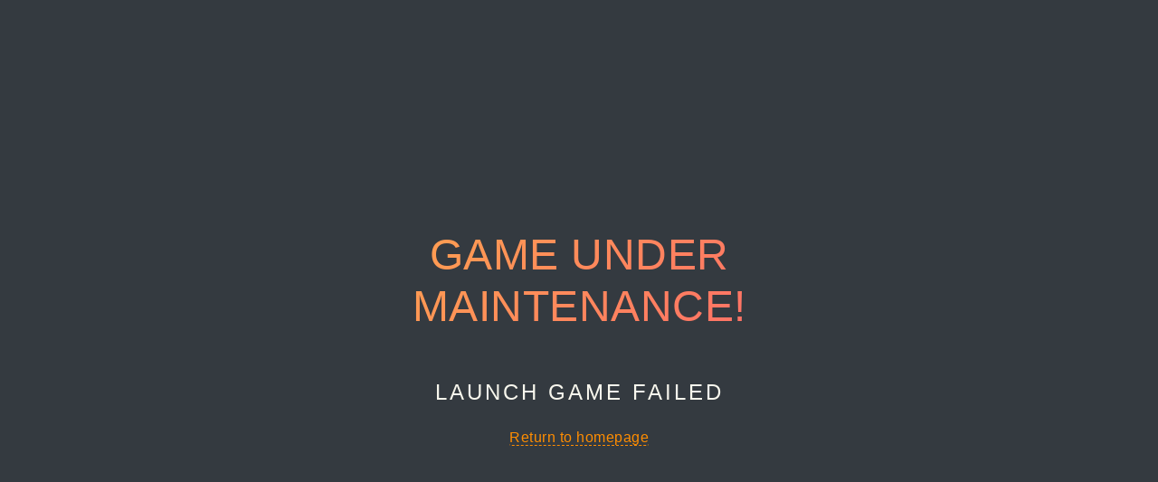

--- FILE ---
content_type: text/html; charset=utf-8
request_url: http://narutogameshub.com/Error/LaunchGameFail?gpi=CQ9_LIVE_CASINO
body_size: 941
content:
<!DOCTYPE html>
<html>
<head>
    <meta http-equiv="Content-Type" content="text/html; charset=UTF-8">
    <meta name="viewport" content="width=device-width, initial-scale=1">
    <title>Game Maintenance</title>

    
    <link href="/Content/css/bootstrap?v=almlp2OgTbW2wK2fC2JTSgqtlr8VZa2kvDVZuK_ePoQ1" rel="stylesheet"/>

    <link href="/Content/css/base?v=ndlgRo8w4ZXg9rMlM9waNOORdjFzAjLu8XrrD_sxO841" rel="stylesheet"/>

    <link href="/Content/Error?v=IlbNBkQ90ud1wjQV9Vgbqk_K0eB7Tb6jMXFOmZ-MrQE1" rel="stylesheet"/>


    
    <script type="text/javascript">
            const _root = "/";
    </script>
</head>
<body>
    



<div id="error-wrapper">
    <div class="error-container" style="max-width: 900px;">
        <div class="error-title">
            <h1 style="font-size: max(3em,16px);">Game under Maintenance!</h1>
        </div>
            <h2 style="font-size: max(1.5em,12px);">Launch Game Failed</h2>
        <p><a href="/">Return to homepage</a></p>
    </div>
</div>


<script defer src="https://static.cloudflareinsights.com/beacon.min.js/vcd15cbe7772f49c399c6a5babf22c1241717689176015" integrity="sha512-ZpsOmlRQV6y907TI0dKBHq9Md29nnaEIPlkf84rnaERnq6zvWvPUqr2ft8M1aS28oN72PdrCzSjY4U6VaAw1EQ==" data-cf-beacon='{"version":"2024.11.0","token":"e49be0243492454bb0e04de8433d4d78","r":1,"server_timing":{"name":{"cfCacheStatus":true,"cfEdge":true,"cfExtPri":true,"cfL4":true,"cfOrigin":true,"cfSpeedBrain":true},"location_startswith":null}}' crossorigin="anonymous"></script>
</body>

</html>